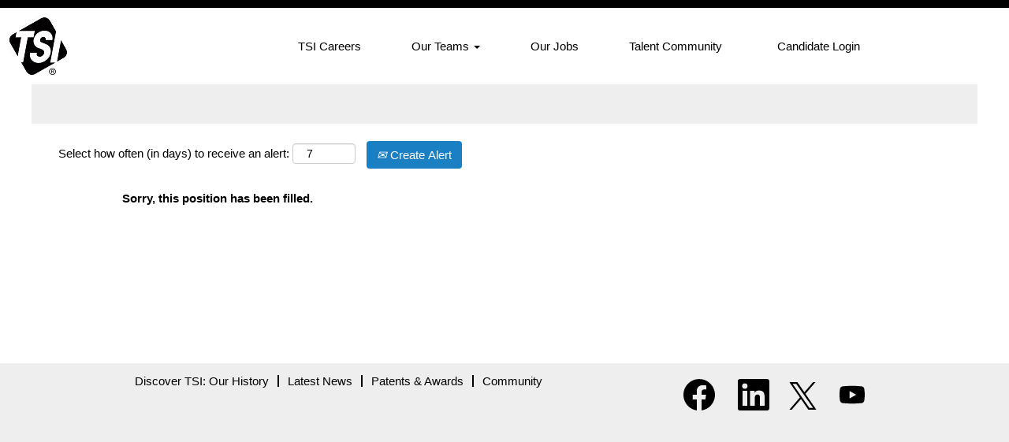

--- FILE ---
content_type: text/css
request_url: https://rmkcdn.successfactors.com/d2e8224b/ce062135-71eb-45cc-b25b-9.css
body_size: 4864
content:
/* Correlation Id: [208cb7ac-2bad-4d62-b760-174193ef7e5b] */#content > .inner > div, #content > #category-header > .inner > div,   .jobDisplay > .content > div, .jobDisplay > .content > .jobColumnOne > div, .jobDisplay > .content > .jobColumnTwo > div,  .landingPageDisplay > .content > .landingPage > .landingPageColumnOne > div, .landingPageDisplay > .content > .landingPage > .landingPageColumnTwo > div, .landingPageDisplay > .content > .landingPage > .landingPageSingleColumn > div{margin-bottom:0px;}@media (max-width: 1200px) {#innershell {padding-left:0px;padding-right:0px;}} .unify #innershell {padding-left:0px;padding-right:0px;}.addthis_button_expanded{display:none;}.addthis_button_google_plusone_share{display:none;}.addthis_button_pinterest_share{display:none;}.pagination-well{float:left;}html body.coreCSB, body, html body.coreCSB .btn, body .btn {font-family: Arial, Helvetica, sans-serif;font-size:15px;}.job .job-location .jobmarkets{display:none;}#similar-jobs{display:none;}body.coreCSB .fontcolorb9a00efb6f5c6e8a56a91390486728b2,body.coreCSB .fontcolorb9a00efb6f5c6e8a56a91390486728b2 h1,body.coreCSB .fontcolorb9a00efb6f5c6e8a56a91390486728b2 h2,body.coreCSB .fontcolorb9a00efb6f5c6e8a56a91390486728b2 h3,body.coreCSB .fontcolorb9a00efb6f5c6e8a56a91390486728b2 h4,body.coreCSB .fontcolorb9a00efb6f5c6e8a56a91390486728b2 h5,body.coreCSB .fontcolorb9a00efb6f5c6e8a56a91390486728b2 h6,body.coreCSB .fontcolorb9a00efb6f5c6e8a56a91390486728b2 .force .the .color{color:rgb(47,64,142) !important;}body.coreCSB .backgroundcolorb9a00efb6f5c6e8a56a91390486728b2{background-color:rgba(47,64,142,1.0);}body.coreCSB .bordercolorb9a00efb6f5c6e8a56a91390486728b2{border-color:rgba(47,64,142,1.0);}body.coreCSB .linkcolorb9a00efb6f5c6e8a56a91390486728b2 a, html > body.coreCSB a.linkcolorb9a00efb6f5c6e8a56a91390486728b2{color:rgb(47,64,142) !important;}body.coreCSB .linkhovercolorb9a00efb6f5c6e8a56a91390486728b2 a:not(.btn):hover,body.coreCSB .linkhovercolorb9a00efb6f5c6e8a56a91390486728b2 a:not(.btn):focus,html > body.coreCSB a.linkhovercolorb9a00efb6f5c6e8a56a91390486728b2:not(.btn):hover,body.coreCSB#body a.linkhovercolorb9a00efb6f5c6e8a56a91390486728b2:not(.btn):focus{color:rgb(47,64,142) !important;}body.coreCSB .linkhovercolorb9a00efb6f5c6e8a56a91390486728b2 > span > a:hover,body.coreCSB .linkhovercolorb9a00efb6f5c6e8a56a91390486728b2 > span > a:focus{color:rgb(47,64,142) !important;}body.coreCSB .customheaderlinkhovercolorb9a00efb6f5c6e8a56a91390486728b2 a:not(.btn):focus{border:1px dashed rgba(47,64,142,1.0) !important; outline:none !important;}body.coreCSB .fontcolor1d2db517925e4e3f55f919a8953fea84,body.coreCSB .fontcolor1d2db517925e4e3f55f919a8953fea84 h1,body.coreCSB .fontcolor1d2db517925e4e3f55f919a8953fea84 h2,body.coreCSB .fontcolor1d2db517925e4e3f55f919a8953fea84 h3,body.coreCSB .fontcolor1d2db517925e4e3f55f919a8953fea84 h4,body.coreCSB .fontcolor1d2db517925e4e3f55f919a8953fea84 h5,body.coreCSB .fontcolor1d2db517925e4e3f55f919a8953fea84 h6,body.coreCSB .fontcolor1d2db517925e4e3f55f919a8953fea84 .force .the .color{color:rgb(26,128,195) !important;}body.coreCSB .backgroundcolor1d2db517925e4e3f55f919a8953fea84{background-color:rgba(26,128,195,1.0);}body.coreCSB .bordercolor1d2db517925e4e3f55f919a8953fea84{border-color:rgba(26,128,195,1.0);}body.coreCSB .linkcolor1d2db517925e4e3f55f919a8953fea84 a, html > body.coreCSB a.linkcolor1d2db517925e4e3f55f919a8953fea84{color:rgb(26,128,195) !important;}body.coreCSB .linkhovercolor1d2db517925e4e3f55f919a8953fea84 a:not(.btn):hover,body.coreCSB .linkhovercolor1d2db517925e4e3f55f919a8953fea84 a:not(.btn):focus,html > body.coreCSB a.linkhovercolor1d2db517925e4e3f55f919a8953fea84:not(.btn):hover,body.coreCSB#body a.linkhovercolor1d2db517925e4e3f55f919a8953fea84:not(.btn):focus{color:rgb(26,128,195) !important;}body.coreCSB .linkhovercolor1d2db517925e4e3f55f919a8953fea84 > span > a:hover,body.coreCSB .linkhovercolor1d2db517925e4e3f55f919a8953fea84 > span > a:focus{color:rgb(26,128,195) !important;}body.coreCSB .customheaderlinkhovercolor1d2db517925e4e3f55f919a8953fea84 a:not(.btn):focus{border:1px dashed rgba(26,128,195,1.0) !important; outline:none !important;}body.coreCSB .fontcolorc63bfd23,body.coreCSB .fontcolorc63bfd23 h1,body.coreCSB .fontcolorc63bfd23 h2,body.coreCSB .fontcolorc63bfd23 h3,body.coreCSB .fontcolorc63bfd23 h4,body.coreCSB .fontcolorc63bfd23 h5,body.coreCSB .fontcolorc63bfd23 h6,body.coreCSB .fontcolorc63bfd23 .force .the .color{color:rgb(0,174,239) !important;}body.coreCSB .backgroundcolorc63bfd23{background-color:rgba(0,174,239,1.0);}body.coreCSB .bordercolorc63bfd23{border-color:rgba(0,174,239,1.0);}body.coreCSB .linkcolorc63bfd23 a, html > body.coreCSB a.linkcolorc63bfd23{color:rgb(0,174,239) !important;}body.coreCSB .linkhovercolorc63bfd23 a:not(.btn):hover,body.coreCSB .linkhovercolorc63bfd23 a:not(.btn):focus,html > body.coreCSB a.linkhovercolorc63bfd23:not(.btn):hover,body.coreCSB#body a.linkhovercolorc63bfd23:not(.btn):focus{color:rgb(0,174,239) !important;}body.coreCSB .linkhovercolorc63bfd23 > span > a:hover,body.coreCSB .linkhovercolorc63bfd23 > span > a:focus{color:rgb(0,174,239) !important;}body.coreCSB .customheaderlinkhovercolorc63bfd23 a:not(.btn):focus{border:1px dashed rgba(0,174,239,1.0) !important; outline:none !important;}body.coreCSB .fontcolora880bb1b,body.coreCSB .fontcolora880bb1b h1,body.coreCSB .fontcolora880bb1b h2,body.coreCSB .fontcolora880bb1b h3,body.coreCSB .fontcolora880bb1b h4,body.coreCSB .fontcolora880bb1b h5,body.coreCSB .fontcolora880bb1b h6,body.coreCSB .fontcolora880bb1b .force .the .color{color:rgb(153,153,153) !important;}body.coreCSB .backgroundcolora880bb1b{background-color:rgba(153,153,153,1.0);}body.coreCSB .bordercolora880bb1b{border-color:rgba(153,153,153,1.0);}body.coreCSB .linkcolora880bb1b a, html > body.coreCSB a.linkcolora880bb1b{color:rgb(153,153,153) !important;}body.coreCSB .linkhovercolora880bb1b a:not(.btn):hover,body.coreCSB .linkhovercolora880bb1b a:not(.btn):focus,html > body.coreCSB a.linkhovercolora880bb1b:not(.btn):hover,body.coreCSB#body a.linkhovercolora880bb1b:not(.btn):focus{color:rgb(153,153,153) !important;}body.coreCSB .linkhovercolora880bb1b > span > a:hover,body.coreCSB .linkhovercolora880bb1b > span > a:focus{color:rgb(153,153,153) !important;}body.coreCSB .customheaderlinkhovercolora880bb1b a:not(.btn):focus{border:1px dashed rgba(153,153,153,1.0) !important; outline:none !important;}body.coreCSB .fontcolorb6a533a1,body.coreCSB .fontcolorb6a533a1 h1,body.coreCSB .fontcolorb6a533a1 h2,body.coreCSB .fontcolorb6a533a1 h3,body.coreCSB .fontcolorb6a533a1 h4,body.coreCSB .fontcolorb6a533a1 h5,body.coreCSB .fontcolorb6a533a1 h6,body.coreCSB .fontcolorb6a533a1 .force .the .color{color:rgb(0,0,0) !important;}body.coreCSB .backgroundcolorb6a533a1{background-color:rgba(0,0,0,1.0);}body.coreCSB .bordercolorb6a533a1{border-color:rgba(0,0,0,1.0);}body.coreCSB .linkcolorb6a533a1 a, html > body.coreCSB a.linkcolorb6a533a1{color:rgb(0,0,0) !important;}body.coreCSB .linkhovercolorb6a533a1 a:not(.btn):hover,body.coreCSB .linkhovercolorb6a533a1 a:not(.btn):focus,html > body.coreCSB a.linkhovercolorb6a533a1:not(.btn):hover,body.coreCSB#body a.linkhovercolorb6a533a1:not(.btn):focus{color:rgb(0,0,0) !important;}body.coreCSB .linkhovercolorb6a533a1 > span > a:hover,body.coreCSB .linkhovercolorb6a533a1 > span > a:focus{color:rgb(0,0,0) !important;}body.coreCSB .customheaderlinkhovercolorb6a533a1 a:not(.btn):focus{border:1px dashed rgba(0,0,0,1.0) !important; outline:none !important;}body.coreCSB .fontcolor76a1865d,body.coreCSB .fontcolor76a1865d h1,body.coreCSB .fontcolor76a1865d h2,body.coreCSB .fontcolor76a1865d h3,body.coreCSB .fontcolor76a1865d h4,body.coreCSB .fontcolor76a1865d h5,body.coreCSB .fontcolor76a1865d h6,body.coreCSB .fontcolor76a1865d .force .the .color{color:rgb(216,216,216) !important;}body.coreCSB .backgroundcolor76a1865d{background-color:rgba(216,216,216,1.0);}body.coreCSB .bordercolor76a1865d{border-color:rgba(216,216,216,1.0);}body.coreCSB .linkcolor76a1865d a, html > body.coreCSB a.linkcolor76a1865d{color:rgb(216,216,216) !important;}body.coreCSB .linkhovercolor76a1865d a:not(.btn):hover,body.coreCSB .linkhovercolor76a1865d a:not(.btn):focus,html > body.coreCSB a.linkhovercolor76a1865d:not(.btn):hover,body.coreCSB#body a.linkhovercolor76a1865d:not(.btn):focus{color:rgb(216,216,216) !important;}body.coreCSB .linkhovercolor76a1865d > span > a:hover,body.coreCSB .linkhovercolor76a1865d > span > a:focus{color:rgb(216,216,216) !important;}body.coreCSB .customheaderlinkhovercolor76a1865d a:not(.btn):focus{border:1px dashed rgba(216,216,216,1.0) !important; outline:none !important;}body.coreCSB .fontcolor479246916c06323b,body.coreCSB .fontcolor479246916c06323b h1,body.coreCSB .fontcolor479246916c06323b h2,body.coreCSB .fontcolor479246916c06323b h3,body.coreCSB .fontcolor479246916c06323b h4,body.coreCSB .fontcolor479246916c06323b h5,body.coreCSB .fontcolor479246916c06323b h6,body.coreCSB .fontcolor479246916c06323b .force .the .color{color:rgb(255,255,255) !important;}body.coreCSB .backgroundcolor479246916c06323b{background-color:rgba(255,255,255,1.0);}body.coreCSB .bordercolor479246916c06323b{border-color:rgba(255,255,255,1.0);}body.coreCSB .linkcolor479246916c06323b a, html > body.coreCSB a.linkcolor479246916c06323b{color:rgb(255,255,255) !important;}body.coreCSB .linkhovercolor479246916c06323b a:not(.btn):hover,body.coreCSB .linkhovercolor479246916c06323b a:not(.btn):focus,html > body.coreCSB a.linkhovercolor479246916c06323b:not(.btn):hover,body.coreCSB#body a.linkhovercolor479246916c06323b:not(.btn):focus{color:rgb(255,255,255) !important;}body.coreCSB .linkhovercolor479246916c06323b > span > a:hover,body.coreCSB .linkhovercolor479246916c06323b > span > a:focus{color:rgb(255,255,255) !important;}body.coreCSB .customheaderlinkhovercolor479246916c06323b a:not(.btn):focus{border:1px dashed rgba(255,255,255,1.0) !important; outline:none !important;}body.coreCSB .fontcolor7fe1a4ea7f733072,body.coreCSB .fontcolor7fe1a4ea7f733072 h1,body.coreCSB .fontcolor7fe1a4ea7f733072 h2,body.coreCSB .fontcolor7fe1a4ea7f733072 h3,body.coreCSB .fontcolor7fe1a4ea7f733072 h4,body.coreCSB .fontcolor7fe1a4ea7f733072 h5,body.coreCSB .fontcolor7fe1a4ea7f733072 h6,body.coreCSB .fontcolor7fe1a4ea7f733072 .force .the .color{color:rgb(238,238,238) !important;}body.coreCSB .backgroundcolor7fe1a4ea7f733072{background-color:rgba(238,238,238,1.0);}body.coreCSB .bordercolor7fe1a4ea7f733072{border-color:rgba(238,238,238,1.0);}body.coreCSB .linkcolor7fe1a4ea7f733072 a, html > body.coreCSB a.linkcolor7fe1a4ea7f733072{color:rgb(238,238,238) !important;}body.coreCSB .linkhovercolor7fe1a4ea7f733072 a:not(.btn):hover,body.coreCSB .linkhovercolor7fe1a4ea7f733072 a:not(.btn):focus,html > body.coreCSB a.linkhovercolor7fe1a4ea7f733072:not(.btn):hover,body.coreCSB#body a.linkhovercolor7fe1a4ea7f733072:not(.btn):focus{color:rgb(238,238,238) !important;}body.coreCSB .linkhovercolor7fe1a4ea7f733072 > span > a:hover,body.coreCSB .linkhovercolor7fe1a4ea7f733072 > span > a:focus{color:rgb(238,238,238) !important;}body.coreCSB .customheaderlinkhovercolor7fe1a4ea7f733072 a:not(.btn):focus{border:1px dashed rgba(238,238,238,1.0) !important; outline:none !important;}body.coreCSB .fontcolorff04ac80ea7fcb38,body.coreCSB .fontcolorff04ac80ea7fcb38 h1,body.coreCSB .fontcolorff04ac80ea7fcb38 h2,body.coreCSB .fontcolorff04ac80ea7fcb38 h3,body.coreCSB .fontcolorff04ac80ea7fcb38 h4,body.coreCSB .fontcolorff04ac80ea7fcb38 h5,body.coreCSB .fontcolorff04ac80ea7fcb38 h6,body.coreCSB .fontcolorff04ac80ea7fcb38 .force .the .color{color:rgb(236,3,138) !important;}body.coreCSB .backgroundcolorff04ac80ea7fcb38{background-color:rgba(236,3,138,1.0);}body.coreCSB .bordercolorff04ac80ea7fcb38{border-color:rgba(236,3,138,1.0);}body.coreCSB .linkcolorff04ac80ea7fcb38 a, html > body.coreCSB a.linkcolorff04ac80ea7fcb38{color:rgb(236,3,138) !important;}body.coreCSB .linkhovercolorff04ac80ea7fcb38 a:not(.btn):hover,body.coreCSB .linkhovercolorff04ac80ea7fcb38 a:not(.btn):focus,html > body.coreCSB a.linkhovercolorff04ac80ea7fcb38:not(.btn):hover,body.coreCSB#body a.linkhovercolorff04ac80ea7fcb38:not(.btn):focus{color:rgb(236,3,138) !important;}body.coreCSB .linkhovercolorff04ac80ea7fcb38 > span > a:hover,body.coreCSB .linkhovercolorff04ac80ea7fcb38 > span > a:focus{color:rgb(236,3,138) !important;}body.coreCSB .customheaderlinkhovercolorff04ac80ea7fcb38 a:not(.btn):focus{border:1px dashed rgba(236,3,138,1.0) !important; outline:none !important;}

.backgroundimagebfe8a4c9-4511-4361-9030-1{background-image:url(//rmkcdn.successfactors.com/d2e8224b/bfe8a4c9-4511-4361-9030-1.jpg) !important;}.backgroundimage1c76795a-dbb9-482d-9b58-4{background-image:url(//rmkcdn.successfactors.com/d2e8224b/1c76795a-dbb9-482d-9b58-4.jpg) !important;}.backgroundimage0d833682-7023-4bd6-ad78-d{background-image:url(//rmkcdn.successfactors.com/d2e8224b/0d833682-7023-4bd6-ad78-d.jpg) !important;}.backgroundimage2516016b-6332-484c-8337-8{background-image:url(//rmkcdn.successfactors.com/d2e8224b/2516016b-6332-484c-8337-8.jpg) !important;}.backgroundimagee61266fb-16b6-4fbb-aa89-2{background-image:url(//rmkcdn.successfactors.com/d2e8224b/e61266fb-16b6-4fbb-aa89-2.png) !important;}.backgroundimagecd4dc533-34f5-4920-87f9-3{background-image:url(//rmkcdn.successfactors.com/d2e8224b/cd4dc533-34f5-4920-87f9-3.png) !important;}.backgroundimagef7b139dd-0f2a-48e4-93c1-5{background-image:url(//rmkcdn.successfactors.com/d2e8224b/f7b139dd-0f2a-48e4-93c1-5.jpg) !important;}.backgroundimage641112b4-b460-4409-9ec4-b{background-image:url(//rmkcdn.successfactors.com/d2e8224b/641112b4-b460-4409-9ec4-b.png) !important;}.backgroundimage45ca518b-6d73-43e2-a278-6{background-image:url(//rmkcdn.successfactors.com/d2e8224b/45ca518b-6d73-43e2-a278-6.png) !important;}.backgroundimage4c97a66f-a9b5-4e05-8706-2{background-image:url(//rmkcdn.successfactors.com/d2e8224b/4c97a66f-a9b5-4e05-8706-2.png) !important;}.backgroundimageb777ea45-45cf-4ab0-ab6d-8{background-image:url(//rmkcdn.successfactors.com/d2e8224b/b777ea45-45cf-4ab0-ab6d-8.jpg) !important;}.backgroundimage85634a58-58ad-4efc-89fb-4{background-image:url(//rmkcdn.successfactors.com/d2e8224b/85634a58-58ad-4efc-89fb-4.jpg) !important;}.backgroundimage2d303351-ba36-4af5-b41f-6{background-image:url(//rmkcdn.successfactors.com/d2e8224b/2d303351-ba36-4af5-b41f-6.jpg) !important;}.backgroundimage6a4478e3-4731-4e48-a28b-5{background-image:url(//rmkcdn.successfactors.com/d2e8224b/6a4478e3-4731-4e48-a28b-5.jpg) !important;}.backgroundimage7cc4078e-d8b9-4c74-8a64-1{background-image:url(//rmkcdn.successfactors.com/d2e8224b/7cc4078e-d8b9-4c74-8a64-1.jpg) !important;}.backgroundimage19c16c38-b3cd-455c-a5c0-9{background-image:url(//rmkcdn.successfactors.com/d2e8224b/19c16c38-b3cd-455c-a5c0-9.jpg) !important;}.backgroundimaged526006d-941f-4642-b947-8{background-image:url(//rmkcdn.successfactors.com/d2e8224b/d526006d-941f-4642-b947-8.jpg) !important;}.backgroundimagee66aaef2-654f-4ad2-8313-b{background-image:url(//rmkcdn.successfactors.com/d2e8224b/e66aaef2-654f-4ad2-8313-b.jpg) !important;}.backgroundimage5924c253-6d2b-48be-ac4c-c{background-image:url(//rmkcdn.successfactors.com/d2e8224b/5924c253-6d2b-48be-ac4c-c.jpg) !important;}.backgroundimagec3e8fb14-8758-44ae-836a-7{background-image:url(//rmkcdn.successfactors.com/d2e8224b/c3e8fb14-8758-44ae-836a-7.jpg) !important;}.backgroundimage2fdeb90e-d422-4294-bcc4-b{background-image:url(//rmkcdn.successfactors.com/d2e8224b/2fdeb90e-d422-4294-bcc4-b.jpg) !important;}.backgroundimagef0013311-d697-4963-8d2f-d{background-image:url(//rmkcdn.successfactors.com/d2e8224b/f0013311-d697-4963-8d2f-d.jpg) !important;}.backgroundimage523e10eb-8bdf-4e3c-9cf6-c{background-image:url(//rmkcdn.successfactors.com/d2e8224b/523e10eb-8bdf-4e3c-9cf6-c.jpg) !important;}.backgroundimage38238148-d776-4394-adbe-9{background-image:url(//rmkcdn.successfactors.com/d2e8224b/38238148-d776-4394-adbe-9.jpg) !important;}.backgroundimage1a03a4d8-bbd1-4d5c-925b-1{background-image:url(//rmkcdn.successfactors.com/d2e8224b/1a03a4d8-bbd1-4d5c-925b-1.jpg) !important;}.backgroundimage1be63c35-9a7a-4d6f-96e0-e{background-image:url(//rmkcdn.successfactors.com/d2e8224b/1be63c35-9a7a-4d6f-96e0-e.jpg) !important;}.backgroundimage7af930d3-8807-4d93-89b2-8{background-image:url(//rmkcdn.successfactors.com/d2e8224b/7af930d3-8807-4d93-89b2-8.jpg) !important;}.backgroundimage48bf8780-063a-4270-bf95-c{background-image:url(//rmkcdn.successfactors.com/d2e8224b/48bf8780-063a-4270-bf95-c.jpg) !important;}.backgroundimage5c009132-e905-4899-8d6b-f{background-image:url(//rmkcdn.successfactors.com/d2e8224b/5c009132-e905-4899-8d6b-f.jpg) !important;}.backgroundimageb3397f43-c244-46f8-9c25-4{background-image:url(//rmkcdn.successfactors.com/d2e8224b/b3397f43-c244-46f8-9c25-4.jpg) !important;}.backgroundimage7f4c481a-6b3b-40f4-9104-c{background-image:url(//rmkcdn.successfactors.com/d2e8224b/7f4c481a-6b3b-40f4-9104-c.png) !important;}.backgroundimage8d5d1942-33cb-4774-a6e6-7{background-image:url(//rmkcdn.successfactors.com/d2e8224b/8d5d1942-33cb-4774-a6e6-7.png) !important;}.backgroundimage3bca2c8f-113e-4ec4-aa16-f{background-image:url(//rmkcdn.successfactors.com/d2e8224b/3bca2c8f-113e-4ec4-aa16-f.png) !important;}.backgroundimage9db17041-c5b9-4b8d-866b-0{background-image:url(//rmkcdn.successfactors.com/d2e8224b/9db17041-c5b9-4b8d-866b-0.png) !important;}.backgroundimage6db5d8bd-9845-432a-b18d-0{background-image:url(//rmkcdn.successfactors.com/d2e8224b/6db5d8bd-9845-432a-b18d-0.jpg) !important;}.backgroundimagef2d7d907-5aac-4cd7-a65e-1{background-image:url(//rmkcdn.successfactors.com/d2e8224b/f2d7d907-5aac-4cd7-a65e-1.jpg) !important;}.backgroundimage1bedf6b0-f078-435b-b965-5{background-image:url(//rmkcdn.successfactors.com/d2e8224b/1bedf6b0-f078-435b-b965-5.jpg) !important;}.backgroundimage2ac11128-05e1-4269-96b2-d{background-image:url(//rmkcdn.successfactors.com/d2e8224b/2ac11128-05e1-4269-96b2-d.jpg) !important;}.backgroundimage0f186d5f-305e-420c-a36e-e{background-image:url(//rmkcdn.successfactors.com/d2e8224b/0f186d5f-305e-420c-a36e-e.jpg) !important;}.backgroundimagebc1ac75e-0953-4b0e-b6c2-f{background-image:url(//rmkcdn.successfactors.com/d2e8224b/bc1ac75e-0953-4b0e-b6c2-f.jpg) !important;}.backgroundimage0b47e0ca-2340-43a3-8e54-e{background-image:url(//rmkcdn.successfactors.com/d2e8224b/0b47e0ca-2340-43a3-8e54-e.png) !important;}.backgroundimagecb3cf475-62c4-4d3a-b240-2{background-image:url(//rmkcdn.successfactors.com/d2e8224b/cb3cf475-62c4-4d3a-b240-2.png) !important;}.backgroundimage39d9a599-90f2-45c6-aefc-d{background-image:url(//rmkcdn.successfactors.com/d2e8224b/39d9a599-90f2-45c6-aefc-d.png) !important;}.backgroundimage6440801a-3656-4616-8e6e-f{background-image:url(//rmkcdn.successfactors.com/d2e8224b/6440801a-3656-4616-8e6e-f.png) !important;}.backgroundimage73af750b-1574-49b4-bcc0-4{background-image:url(//rmkcdn.successfactors.com/d2e8224b/73af750b-1574-49b4-bcc0-4.png) !important;}
body.coreCSB .outershellnewRandomBrand .btn,.outershellnewRandomBrand input[type="submit"],.outershellnewRandomBrand a.btn,.outershellnewRandomBrand a.btn:hover,.outershellnewRandomBrand a.btn:focus,.outershellnewRandomBrand .btn,.outershellnewRandomBrand .btn:hover,.outershellnewRandomBrand .btn:focus{color:rgb(0,0,0) !important;}.bodynewRandomBrand,bodynewRandomBrand .skipLink:focus span,.outershellnewRandomBrand div.styled .close,.bodynewRandomBrand .outershellnewRandomBrand .cookiePolicy,.bodynewRandomBrand .outershellnewRandomBrand #cookieManagerModal h2, .bodynewRandomBrand .outershellnewRandomBrand #cookieManagerModal h3{color:rgb(0,0,0) !important;}.outershellnewRandomBrand h1,.outershellnewRandomBrand h2:not(.customHeader),.outershellnewRandomBrand h3,.outershellnewRandomBrand h4,.outershellnewRandomBrand h5,.outershellnewRandomBrand h6{color:rgb(153,153,153);}.outershellnewRandomBrand a,.outershellnewRandomBrand .link, div.outershellnewRandomBrand div.cookiePolicy a{color:rgb(26,128,195) !important;}.outershellnewRandomBrand a:hover,.outershellnewRandomBrand a:focus,.outershellnewRandomBrand li.active a, div.outershellnewRandomBrand div.cookiePolicy a:hover, div.outershellnewRandomBrand div.cookiePolicy a:focus, div.outershellnewRandomBrand .cookiemanager .arrow-toggle:hover, div.outershellnewRandomBrand .cookiemanager .arrow-toggle:focus,body.coreCSB .linkhovercolor a:not(.btn):hover,body.coreCSB .linkhovercolor a:not(.btn):focus,html > body.coreCSB a.linkhovercolor:not(.btn):hover,body.coreCSB#body a.linkhovercolor:not(.btn):focus{color:rgb(0,174,239) !important;}.outershellnewRandomBrand div.searchwell a,.outershellnewRandomBrand div.search a{color:rgb(26,128,195) !important;}.outershellnewRandomBrand div.searchwell a:hover,.outershellnewRandomBrand div.searchwell a:focus,.outershellnewRandomBrand div.search a:hover,.outershellnewRandomBrand div.search a:focus{color:rgb(0,174,239) !important;}.outershellnewRandomBrand div.searchwell,.outershellnewRandomBrand div.search{color:rgb(0,0,0) !important;}.headermainnewRandomBrand a{color:rgb(0,174,239) !important;}.headermainnewRandomBrand a:hover,.headermainnewRandomBrand a:focus{color:rgb(47,64,142) !important;}.headersubmenunewRandomBrand,.headersubmenunewRandomBrand a{color:rgb(153,153,153) !important;}.headersubmenunewRandomBrand a:hover,.headersubmenunewRandomBrand a:focus{color:rgb(0,174,239) !important;}.headernewRandomBrand .dropdown-menu a{color:rgb(0,174,239) !important;}.headernewRandomBrand .dropdown-menu a:hover,.headernewRandomBrand .dropdown-menu a:focus{color:rgb(0,174,239) !important;}.headernewRandomBrand .mobilelink{color:rgb(26,128,195) !important;}div.footernewRandomBrand{color:rgb(0,174,239) !important;}.footernewRandomBrand a,.footernewRandomBrand{color:rgb(0,174,239) !important;}.footernewRandomBrand a:hover,.footernewRandomBrand a:focus{color:rgb(0,174,239) !important;}body.coreCSB .footernewRandomBrand .social-icon{color:rgb(26,128,195) !important;}#footerColumnsnewRandomBrand .footerMenuTitle {color:rgb(0,174,239) !important;}#footerColumnsnewRandomBrand a {color:rgb(0,174,239) !important;}#footerColumnsnewRandomBrand a:hover, #footerColumnsnewRandomBrand a:focus {color:rgb(0,174,239) !important;}div.outershellnewRandomBrand .cookiemanageracceptall,div.outershellnewRandomBrand .cookiemanagerrejectall,div.outershellnewRandomBrand .onoffswitch .onoffswitch-inner:before{color:rgb(216,216,216);}.outershellnewRandomBrand .pagination>li>a{border:1px solid rgb(153,153,153);}body.bodynewRandomBrand{background-color:rgba(153,153,153,1.0);}#body .outershellnewRandomBrand .btn,#body .outershellnewRandomBrand input[type="submit"]{background-color:rgba(153,153,153,1.0);}#body .outershellnewRandomBrand a.btn:hover,#body .outershellnewRandomBrand a.btn:focus,#body .outershellnewRandomBrand .btn:hover,#body .outershellnewRandomBrand .btn:focus,#body .outershellnewRandomBrand input[type="submit"]:hover,#body .outershellnewRandomBrand input[type="submit"]:focus{background-color:rgba(216,216,216,1.0);}div.innershellnewRandomBrand,div.outershellnewRandomBrand div.styled div.modal-content,div.outershellnewRandomBrand div.styled div.modal-footer,div.outershellnewRandomBrand div.cookiePolicy{background-color:rgba(216,216,216,1.0);}.outershellnewRandomBrand div.searchwell{background-color:rgba(216,216,216,1.0);}.outershellnewRandomBrand .table-striped > tbody > tr:nth-child(2n+1),.outershellnewRandomBrand .table-hover>tbody>tr:hover,.outershellnewRandomBrand .table-hover>tbody>tr:focus{background-color:rgba(153,153,153,1.0);}div.headerbordertopnewRandomBrand{background-color:rgba(47,64,142,1.0);}div.headermainnewRandomBrand{background-color:rgba(26,128,195,1.0);}div.headersubmenunewRandomBrand{background-color:rgba(26,128,195,1.0);}.headernewRandomBrand .dropdown-menu{background-color:rgba(26,128,195,1.0);}div.footernewRandomBrand{background-color:rgba(0,174,239,1.0);}#footerColumnsShellnewRandomBrand {background-color:rgba(0,174,239,1.0);}.outershellnewRandomBrand .cookiemanageracceptall,.outershellnewRandomBrand .cookiemanagerrejectall,body.bodynewRandomBrand div.outershellnewRandomBrand .onoffswitch .onoffswitch-inner:before{background-color:rgba(26,128,195,1.0);}body.bodynewRandomBrand div.outershellnewRandomBrand button.cookiemanageracceptall:hover,body.bodynewRandomBrand div.outershellnewRandomBrand button.cookiemanagerrejectall:hover,body.bodynewRandomBrand div.outershellnewRandomBrand button.cookiemanageracceptall:focus{background-color:rgba(0,174,239,1.0);}#body .outershellnewRandomBrand .btn{border-color:rgba(153,153,153,1.0);}#body .outershellnewRandomBrand a.btn:hover,#body .outershellnewRandomBrand a.btn:focus,#body .outershellnewRandomBrand .btn:hover,#body .outershellnewRandomBrand .btn:focus,#body .outershellnewRandomBrand input[type="submit"]:hover,#body .outershellnewRandomBrand input[type="submit"]:focus{border-color:rgba(216,216,216,1.0);}.outershellnewRandomBrand .toggle-group.cookietoggle input[type=checkbox]:focus ~ .onoffswitch,.outershellnewRandomBrand .toggle-group.cookietoggle input[type=checkbox]:hover ~ .onoffswitch,.outershellnewRandomBrand .cookiemanageracceptall:focus,.outershellnewRandomBrand .cookiemanagerrejectall:focus,.outershellnewRandomBrand .cookiemanageracceptall:hover{border-color:rgba(0,174,239,1.0);}body .outershellnewRandomBrand .cookiemanager .link{border-color:rgba(26,128,195,1.0);}body .outershellnewRandomBrand .cookiemanager button.shadowhover:hover,body .outershellnewRandomBrand .cookiemanager button.shadowhover:focus{border-color:rgba(0,0,0,1.0);}.outershellnewRandomBrand a:focus, a.skipLink:focus > span{border:1px dashed rgba(0,174,239,1.0) !important; outline:none !important;}#body .outershellnewRandomBrand .btn:focus, body.coreCSB div.ukCookiePolicy > div.container button.btn:focus{border:1px dashed rgba(0,174,239,1.0) !important; outline:none !important;}.headermainnewRandomBrand a:focus{border:1px dashed rgba(47,64,142,1.0) !important; outline:none !important;}.headersubmenunewRandomBrand a:focus{border:1px dashed rgba(0,174,239,1.0) !important; outline:none !important;}.headernewRandomBrand .dropdown-menu a:focus{border:1px dashed rgba(0,174,239,1.0) !important; outline:none !important;}.footernewRandomBrand a:focus, .footernewRandomBrand a.social-icon:hover{border:1px dashed rgba(0,174,239,1.0) !important; outline:none !important;}#footerColumnsnewRandomBrand a:focus {border:1px dashed rgba(0,174,239,1.0) !important; outline:none !important;}.outershellnewRandomBrand div.searchwell a:focus,.outershellnewRandomBrand div.search a:focus, .outershellnewRandomBrand div.searchwell input:focus{border:1px dashed rgba(0,174,239,1.0) !important; outline:none !important;}.outershellnewRandomBrand div.searchwell select:focus,.outershellnewRandomBrand div.search select:focus{outline:1px dashed rgba(0,0,0,1.0) !important;}body .outershellnewRandomBrand .cookiemanager .shadowfocus:hover, body .outershellnewRandomBrand .cookiemanager .shadowfocus:focus{box-shadow: 0 0 0 2pt rgba(0,0,0,1.0);}.outershellnewRandomBrand .shadowcolorb6a533a1{box-shadow: 1px 1px 2px 1px rgba(0,0,0,1.0);}.outershellnewRandomBrand .focus .shadowhovercolorb6a533a1,.outershellnewRandomBrand .shadowhovercolorb6a533a1:hover {box-shadow: 4px 4px 2px 1px rgba(0,0,0,1.0);}
body.coreCSB .outershellhomepage .btn,.outershellhomepage input[type="submit"],.outershellhomepage a.btn,.outershellhomepage a.btn:hover,.outershellhomepage a.btn:focus,.outershellhomepage .btn,.outershellhomepage .btn:hover,.outershellhomepage .btn:focus{color:rgb(0,0,0) !important;}.bodyhomepage,bodyhomepage .skipLink:focus span,.outershellhomepage div.styled .close,.bodyhomepage .outershellhomepage .cookiePolicy,.bodyhomepage .outershellhomepage #cookieManagerModal h2, .bodyhomepage .outershellhomepage #cookieManagerModal h3{color:rgb(0,0,0) !important;}.outershellhomepage h1,.outershellhomepage h2:not(.customHeader),.outershellhomepage h3,.outershellhomepage h4,.outershellhomepage h5,.outershellhomepage h6{color:rgb(153,153,153);}.outershellhomepage a,.outershellhomepage .link, div.outershellhomepage div.cookiePolicy a{color:rgb(26,128,195) !important;}.outershellhomepage a:hover,.outershellhomepage a:focus,.outershellhomepage li.active a, div.outershellhomepage div.cookiePolicy a:hover, div.outershellhomepage div.cookiePolicy a:focus, div.outershellhomepage .cookiemanager .arrow-toggle:hover, div.outershellhomepage .cookiemanager .arrow-toggle:focus,body.coreCSB .linkhovercolor a:not(.btn):hover,body.coreCSB .linkhovercolor a:not(.btn):focus,html > body.coreCSB a.linkhovercolor:not(.btn):hover,body.coreCSB#body a.linkhovercolor:not(.btn):focus{color:rgb(0,174,239) !important;}.outershellhomepage div.searchwell a,.outershellhomepage div.search a{color:rgb(26,128,195) !important;}.outershellhomepage div.searchwell a:hover,.outershellhomepage div.searchwell a:focus,.outershellhomepage div.search a:hover,.outershellhomepage div.search a:focus{color:rgb(0,174,239) !important;}.outershellhomepage div.searchwell,.outershellhomepage div.search{color:rgb(0,0,0) !important;}.headermainhomepage a{color:rgb(47,64,142) !important;}.headermainhomepage a:hover,.headermainhomepage a:focus{color:rgb(153,153,153) !important;}.headersubmenuhomepage,.headersubmenuhomepage a{color:rgb(47,64,142) !important;}.headersubmenuhomepage a:hover,.headersubmenuhomepage a:focus{color:rgb(153,153,153) !important;}.headerhomepage .dropdown-menu a{color:rgb(47,64,142) !important;}.headerhomepage .dropdown-menu a:hover,.headerhomepage .dropdown-menu a:focus{color:rgb(0,174,239) !important;}.headerhomepage .mobilelink{color:rgb(47,64,142) !important;}div.footerhomepage{color:rgb(0,174,239) !important;}.footerhomepage a,.footerhomepage{color:rgb(0,174,239) !important;}.footerhomepage a:hover,.footerhomepage a:focus{color:rgb(47,64,142) !important;}body.coreCSB .footerhomepage .social-icon{color:rgb(0,174,239) !important;}#footerColumnshomepage .footerMenuTitle {color:rgb(0,174,239) !important;}#footerColumnshomepage a {color:rgb(0,174,239) !important;}#footerColumnshomepage a:hover, #footerColumnshomepage a:focus {color:rgb(47,64,142) !important;}div.outershellhomepage .cookiemanageracceptall,div.outershellhomepage .cookiemanagerrejectall,div.outershellhomepage .onoffswitch .onoffswitch-inner:before{color:rgb(216,216,216);}.outershellhomepage .pagination>li>a{border:1px solid rgb(153,153,153);}body.bodyhomepage{background-color:rgba(153,153,153,1.0);}#body .outershellhomepage .btn,#body .outershellhomepage input[type="submit"]{background-color:rgba(153,153,153,1.0);}#body .outershellhomepage a.btn:hover,#body .outershellhomepage a.btn:focus,#body .outershellhomepage .btn:hover,#body .outershellhomepage .btn:focus,#body .outershellhomepage input[type="submit"]:hover,#body .outershellhomepage input[type="submit"]:focus{background-color:rgba(216,216,216,1.0);}div.innershellhomepage,div.outershellhomepage div.styled div.modal-content,div.outershellhomepage div.styled div.modal-footer,div.outershellhomepage div.cookiePolicy{background-color:rgba(216,216,216,1.0);}.outershellhomepage div.searchwell{background-color:rgba(216,216,216,1.0);}.outershellhomepage .table-striped > tbody > tr:nth-child(2n+1),.outershellhomepage .table-hover>tbody>tr:hover,.outershellhomepage .table-hover>tbody>tr:focus{background-color:rgba(153,153,153,1.0);}div.headerbordertophomepage{background-color:rgba(216,216,216,1.0);}div.headermainhomepage{background-color:rgba(216,216,216,1.0);}div.headersubmenuhomepage{background-color:rgba(216,216,216,1.0);}.headerhomepage .dropdown-menu{background-color:rgba(216,216,216,1.0);}div.footerhomepage{background-color:rgba(216,216,216,1.0);}#footerColumnsShellhomepage {background-color:rgba(216,216,216,1.0);}.outershellhomepage .cookiemanageracceptall,.outershellhomepage .cookiemanagerrejectall,body.bodyhomepage div.outershellhomepage .onoffswitch .onoffswitch-inner:before{background-color:rgba(26,128,195,1.0);}body.bodyhomepage div.outershellhomepage button.cookiemanageracceptall:hover,body.bodyhomepage div.outershellhomepage button.cookiemanagerrejectall:hover,body.bodyhomepage div.outershellhomepage button.cookiemanageracceptall:focus{background-color:rgba(0,174,239,1.0);}#body .outershellhomepage .btn{border-color:rgba(153,153,153,1.0);}#body .outershellhomepage a.btn:hover,#body .outershellhomepage a.btn:focus,#body .outershellhomepage .btn:hover,#body .outershellhomepage .btn:focus,#body .outershellhomepage input[type="submit"]:hover,#body .outershellhomepage input[type="submit"]:focus{border-color:rgba(216,216,216,1.0);}.outershellhomepage .toggle-group.cookietoggle input[type=checkbox]:focus ~ .onoffswitch,.outershellhomepage .toggle-group.cookietoggle input[type=checkbox]:hover ~ .onoffswitch,.outershellhomepage .cookiemanageracceptall:focus,.outershellhomepage .cookiemanagerrejectall:focus,.outershellhomepage .cookiemanageracceptall:hover{border-color:rgba(0,174,239,1.0);}body .outershellhomepage .cookiemanager .link{border-color:rgba(26,128,195,1.0);}body .outershellhomepage .cookiemanager button.shadowhover:hover,body .outershellhomepage .cookiemanager button.shadowhover:focus{border-color:rgba(0,0,0,1.0);}.outershellhomepage a:focus, a.skipLink:focus > span{border:1px dashed rgba(0,174,239,1.0) !important; outline:none !important;}#body .outershellhomepage .btn:focus, body.coreCSB div.ukCookiePolicy > div.container button.btn:focus{border:1px dashed rgba(0,174,239,1.0) !important; outline:none !important;}.headermainhomepage a:focus{border:1px dashed rgba(153,153,153,1.0) !important; outline:none !important;}.headersubmenuhomepage a:focus{border:1px dashed rgba(153,153,153,1.0) !important; outline:none !important;}.headerhomepage .dropdown-menu a:focus{border:1px dashed rgba(0,174,239,1.0) !important; outline:none !important;}.footerhomepage a:focus, .footerhomepage a.social-icon:hover{border:1px dashed rgba(47,64,142,1.0) !important; outline:none !important;}#footerColumnshomepage a:focus {border:1px dashed rgba(47,64,142,1.0) !important; outline:none !important;}.outershellhomepage div.searchwell a:focus,.outershellhomepage div.search a:focus, .outershellhomepage div.searchwell input:focus{border:1px dashed rgba(0,174,239,1.0) !important; outline:none !important;}.outershellhomepage div.searchwell select:focus,.outershellhomepage div.search select:focus{outline:1px dashed rgba(0,0,0,1.0) !important;}body .outershellhomepage .cookiemanager .shadowfocus:hover, body .outershellhomepage .cookiemanager .shadowfocus:focus{box-shadow: 0 0 0 2pt rgba(0,0,0,1.0);}.outershellhomepage .shadowcolorb6a533a1{box-shadow: 1px 1px 2px 1px rgba(0,0,0,1.0);}.outershellhomepage .focus .shadowhovercolorb6a533a1,.outershellhomepage .shadowhovercolorb6a533a1:hover {box-shadow: 4px 4px 2px 1px rgba(0,0,0,1.0);}
body.coreCSB .outershell .btn,.outershell input[type="submit"],.outershell a.btn,.outershell a.btn:hover,.outershell a.btn:focus,.outershell .btn,.outershell .btn:hover,.outershell .btn:focus{color:rgb(255,255,255) !important;}body.coreCSB .outershell input[type="submit"]:hover,body.coreCSB .outershell input[type="submit"]:focus,body.coreCSB .outershell a.btn:hover,body.coreCSB .outershell a.btn:focus,body.coreCSB .outershell .btn:hover,body.coreCSB .outershell .btn:focus{color:rgb(47,64,142) !important;}.body,body .skipLink:focus span,.outershell div.styled .close,.body .outershell .cookiePolicy,.body .outershell #cookieManagerModal h2, .body .outershell #cookieManagerModal h3{color:rgb(0,0,0) !important;}.outershell h1,.outershell h2:not(.customHeader),.outershell h3,.outershell h4,.outershell h5,.outershell h6{color:rgb(47,64,142);}.outershell a,.outershell .link, div.outershell div.cookiePolicy a{color:rgb(0,0,0) !important;}.outershell a:hover,.outershell a:focus,.outershell li.active a, div.outershell div.cookiePolicy a:hover, div.outershell div.cookiePolicy a:focus, div.outershell .cookiemanager .arrow-toggle:hover, div.outershell .cookiemanager .arrow-toggle:focus,body.coreCSB .linkhovercolor a:not(.btn):hover,body.coreCSB .linkhovercolor a:not(.btn):focus,html > body.coreCSB a.linkhovercolor:not(.btn):hover,body.coreCSB#body a.linkhovercolor:not(.btn):focus{color:rgb(26,128,195) !important;}.outershell div.searchwell a,.outershell div.search a{color:rgb(0,0,0) !important;}.outershell div.searchwell a:hover,.outershell div.searchwell a:focus,.outershell div.search a:hover,.outershell div.search a:focus{color:rgb(26,128,195) !important;}.outershell div.searchwell,.outershell div.search{color:rgb(0,0,0) !important;}.headermain a{color:rgb(0,0,0) !important;}.headermain a:hover,.headermain a:focus{color:rgb(26,128,195) !important;}.headersubmenu,.headersubmenu a{color:rgb(255,255,255) !important;}.headersubmenu a:hover,.headersubmenu a:focus{color:rgb(26,128,195) !important;}.header .dropdown-menu a{color:rgb(0,0,0) !important;}.header .dropdown-menu a:hover,.header .dropdown-menu a:focus{color:rgb(26,128,195) !important;}.header .mobilelink{color:rgb(26,128,195) !important;}div.footer{color:rgb(0,0,0) !important;}.footer a,.footer{color:rgb(0,0,0) !important;}.footer a:hover,.footer a:focus{color:rgb(26,128,195) !important;}body.coreCSB .footer .social-icon{color:rgb(0,0,0) !important;}#footerColumns .footerMenuTitle {color:rgb(0,0,0) !important;}#footerColumns a {color:rgb(0,0,0) !important;}#footerColumns a:hover, #footerColumns a:focus {color:rgb(26,128,195) !important;}div.outershell .cookiemanageracceptall,div.outershell .cookiemanagerrejectall,div.outershell .onoffswitch .onoffswitch-inner:before{color:rgb(255,255,255);}.outershell .pagination>li>a{border:1px solid rgb(255,255,255);}body.body{background-color:rgba(255,255,255,1.0);}#body .outershell .btn,#body .outershell input[type="submit"]{background-color:rgba(26,128,195,1.0);}#body .outershell a.btn:hover,#body .outershell a.btn:focus,#body .outershell .btn:hover,#body .outershell .btn:focus,#body .outershell input[type="submit"]:hover,#body .outershell input[type="submit"]:focus{background-color:rgba(26,128,195,1.0);}div.innershell,div.outershell div.styled div.modal-content,div.outershell div.styled div.modal-footer,div.outershell div.cookiePolicy{background-color:rgba(255,255,255,1.0);}.outershell div.searchwell{background-color:rgba(238,238,238,1.0);}.outershell .table-striped > tbody > tr:nth-child(2n+1),.outershell .table-hover>tbody>tr:hover,.outershell .table-hover>tbody>tr:focus{background-color:rgba(255,255,255,1.0);}div.headerbordertop{background-color:rgba(0,0,0,1.0);}div.headermain{background-color:rgba(255,255,255,1.0);}div.headersubmenu{background-color:rgba(0,0,0,1.0);}.header .dropdown-menu{background-color:rgba(238,238,238,1.0);}div.footer{background-color:rgba(238,238,238,1.0);}#footerColumnsShell {background-color:rgba(238,238,238,1.0);}.outershell .cookiemanageracceptall,.outershell .cookiemanagerrejectall,body.body div.outershell .onoffswitch .onoffswitch-inner:before{background-color:rgba(0,0,0,1.0);}body.body div.outershell button.cookiemanageracceptall:hover,body.body div.outershell button.cookiemanagerrejectall:hover,body.body div.outershell button.cookiemanageracceptall:focus{background-color:rgba(26,128,195,1.0);}#body .outershell .btn{border-color:rgba(26,128,195,1.0);}#body .outershell a.btn:hover,#body .outershell a.btn:focus,#body .outershell .btn:hover,#body .outershell .btn:focus,#body .outershell input[type="submit"]:hover,#body .outershell input[type="submit"]:focus{border-color:rgba(26,128,195,1.0);}.outershell .toggle-group.cookietoggle input[type=checkbox]:focus ~ .onoffswitch,.outershell .toggle-group.cookietoggle input[type=checkbox]:hover ~ .onoffswitch,.outershell .cookiemanageracceptall:focus,.outershell .cookiemanagerrejectall:focus,.outershell .cookiemanageracceptall:hover{border-color:rgba(26,128,195,1.0);}body .outershell .cookiemanager .link{border-color:rgba(0,0,0,1.0);}body .outershell .cookiemanager button.shadowhover:hover,body .outershell .cookiemanager button.shadowhover:focus{border-color:rgba(0,0,0,1.0);}.outershell a:focus, a.skipLink:focus > span{border:1px dashed rgba(26,128,195,1.0) !important; outline:none !important;}#body .outershell .btn:focus, body.coreCSB div.ukCookiePolicy > div.container button.btn:focus{border:1px dashed rgba(47,64,142,1.0) !important; outline:none !important;}.headermain a:focus{border:1px dashed rgba(26,128,195,1.0) !important; outline:none !important;}.headersubmenu a:focus{border:1px dashed rgba(26,128,195,1.0) !important; outline:none !important;}.header .dropdown-menu a:focus{border:1px dashed rgba(26,128,195,1.0) !important; outline:none !important;}.footer a:focus, .footer a.social-icon:hover{border:1px dashed rgba(26,128,195,1.0) !important; outline:none !important;}#footerColumns a:focus {border:1px dashed rgba(26,128,195,1.0) !important; outline:none !important;}.outershell div.searchwell a:focus,.outershell div.search a:focus, .outershell div.searchwell input:focus{border:1px dashed rgba(26,128,195,1.0) !important; outline:none !important;}.outershell div.searchwell select:focus,.outershell div.search select:focus{outline:1px dashed rgba(0,0,0,1.0) !important;}body .outershell .cookiemanager .shadowfocus:hover, body .outershell .cookiemanager .shadowfocus:focus{box-shadow: 0 0 0 2pt rgba(0,0,0,1.0);}.outershell .shadowcolorb6a533a1{box-shadow: 1px 1px 2px 1px rgba(0,0,0,1.0);}.outershell .focus .shadowhovercolorb6a533a1,.outershell .shadowhovercolorb6a533a1:hover {box-shadow: 4px 4px 2px 1px rgba(0,0,0,1.0);}
